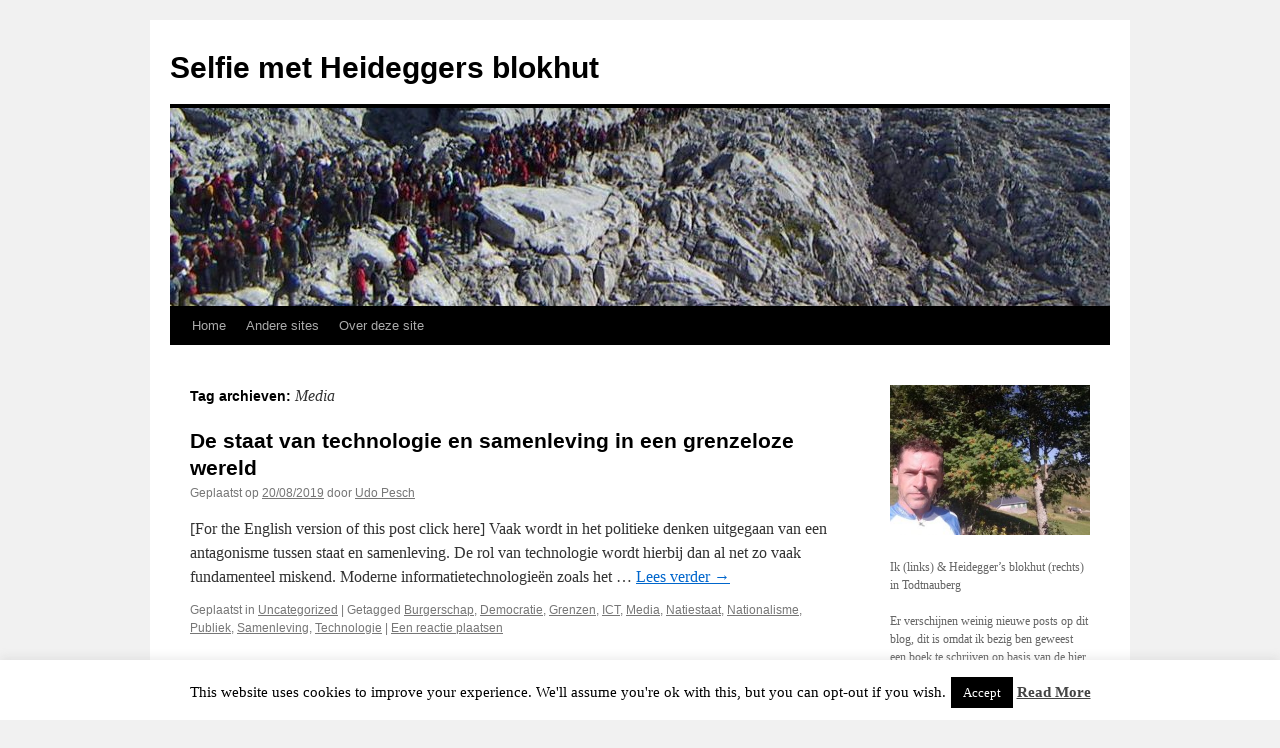

--- FILE ---
content_type: text/html; charset=UTF-8
request_url: https://udopeschnl.weblog.tudelft.nl/tag/media/
body_size: 13492
content:
<!DOCTYPE html>
<html lang="nl-NL">
<head>
<meta charset="UTF-8" />
<title>
Media | Selfie met Heideggers blokhut	</title>
<link rel="profile" href="https://gmpg.org/xfn/11" />
<link rel="stylesheet" type="text/css" media="all" href="https://udopeschnl.weblog.tudelft.nl/wp-content/themes/twentyten/style.css?ver=20241112" />
<link rel="pingback" href="https://udopeschnl.weblog.tudelft.nl/xmlrpc.php">
<meta name='robots' content='max-image-preview:large' />
<link rel="alternate" type="application/rss+xml" title="Selfie met Heideggers blokhut &raquo; feed" href="https://udopeschnl.weblog.tudelft.nl/feed/" />
<link rel="alternate" type="application/rss+xml" title="Selfie met Heideggers blokhut &raquo; reactiesfeed" href="https://udopeschnl.weblog.tudelft.nl/comments/feed/" />
<link rel="alternate" type="application/rss+xml" title="Selfie met Heideggers blokhut &raquo; Media tagfeed" href="https://udopeschnl.weblog.tudelft.nl/tag/media/feed/" />
<script type="text/javascript">
/* <![CDATA[ */
window._wpemojiSettings = {"baseUrl":"https:\/\/s.w.org\/images\/core\/emoji\/15.0.3\/72x72\/","ext":".png","svgUrl":"https:\/\/s.w.org\/images\/core\/emoji\/15.0.3\/svg\/","svgExt":".svg","source":{"concatemoji":"https:\/\/udopeschnl.weblog.tudelft.nl\/wp-includes\/js\/wp-emoji-release.min.js?ver=6.5.5"}};
/*! This file is auto-generated */
!function(i,n){var o,s,e;function c(e){try{var t={supportTests:e,timestamp:(new Date).valueOf()};sessionStorage.setItem(o,JSON.stringify(t))}catch(e){}}function p(e,t,n){e.clearRect(0,0,e.canvas.width,e.canvas.height),e.fillText(t,0,0);var t=new Uint32Array(e.getImageData(0,0,e.canvas.width,e.canvas.height).data),r=(e.clearRect(0,0,e.canvas.width,e.canvas.height),e.fillText(n,0,0),new Uint32Array(e.getImageData(0,0,e.canvas.width,e.canvas.height).data));return t.every(function(e,t){return e===r[t]})}function u(e,t,n){switch(t){case"flag":return n(e,"\ud83c\udff3\ufe0f\u200d\u26a7\ufe0f","\ud83c\udff3\ufe0f\u200b\u26a7\ufe0f")?!1:!n(e,"\ud83c\uddfa\ud83c\uddf3","\ud83c\uddfa\u200b\ud83c\uddf3")&&!n(e,"\ud83c\udff4\udb40\udc67\udb40\udc62\udb40\udc65\udb40\udc6e\udb40\udc67\udb40\udc7f","\ud83c\udff4\u200b\udb40\udc67\u200b\udb40\udc62\u200b\udb40\udc65\u200b\udb40\udc6e\u200b\udb40\udc67\u200b\udb40\udc7f");case"emoji":return!n(e,"\ud83d\udc26\u200d\u2b1b","\ud83d\udc26\u200b\u2b1b")}return!1}function f(e,t,n){var r="undefined"!=typeof WorkerGlobalScope&&self instanceof WorkerGlobalScope?new OffscreenCanvas(300,150):i.createElement("canvas"),a=r.getContext("2d",{willReadFrequently:!0}),o=(a.textBaseline="top",a.font="600 32px Arial",{});return e.forEach(function(e){o[e]=t(a,e,n)}),o}function t(e){var t=i.createElement("script");t.src=e,t.defer=!0,i.head.appendChild(t)}"undefined"!=typeof Promise&&(o="wpEmojiSettingsSupports",s=["flag","emoji"],n.supports={everything:!0,everythingExceptFlag:!0},e=new Promise(function(e){i.addEventListener("DOMContentLoaded",e,{once:!0})}),new Promise(function(t){var n=function(){try{var e=JSON.parse(sessionStorage.getItem(o));if("object"==typeof e&&"number"==typeof e.timestamp&&(new Date).valueOf()<e.timestamp+604800&&"object"==typeof e.supportTests)return e.supportTests}catch(e){}return null}();if(!n){if("undefined"!=typeof Worker&&"undefined"!=typeof OffscreenCanvas&&"undefined"!=typeof URL&&URL.createObjectURL&&"undefined"!=typeof Blob)try{var e="postMessage("+f.toString()+"("+[JSON.stringify(s),u.toString(),p.toString()].join(",")+"));",r=new Blob([e],{type:"text/javascript"}),a=new Worker(URL.createObjectURL(r),{name:"wpTestEmojiSupports"});return void(a.onmessage=function(e){c(n=e.data),a.terminate(),t(n)})}catch(e){}c(n=f(s,u,p))}t(n)}).then(function(e){for(var t in e)n.supports[t]=e[t],n.supports.everything=n.supports.everything&&n.supports[t],"flag"!==t&&(n.supports.everythingExceptFlag=n.supports.everythingExceptFlag&&n.supports[t]);n.supports.everythingExceptFlag=n.supports.everythingExceptFlag&&!n.supports.flag,n.DOMReady=!1,n.readyCallback=function(){n.DOMReady=!0}}).then(function(){return e}).then(function(){var e;n.supports.everything||(n.readyCallback(),(e=n.source||{}).concatemoji?t(e.concatemoji):e.wpemoji&&e.twemoji&&(t(e.twemoji),t(e.wpemoji)))}))}((window,document),window._wpemojiSettings);
/* ]]> */
</script>
<link rel='stylesheet' id='sociablecss-css' href='https://udopeschnl.weblog.tudelft.nl/wp-content/plugins/sociable/css/sociable.css?ver=6.5.5' type='text/css' media='all' />
<style id='wp-emoji-styles-inline-css' type='text/css'>

	img.wp-smiley, img.emoji {
		display: inline !important;
		border: none !important;
		box-shadow: none !important;
		height: 1em !important;
		width: 1em !important;
		margin: 0 0.07em !important;
		vertical-align: -0.1em !important;
		background: none !important;
		padding: 0 !important;
	}
</style>
<link rel='stylesheet' id='wp-block-library-css' href='https://udopeschnl.weblog.tudelft.nl/wp-includes/css/dist/block-library/style.min.css?ver=6.5.5' type='text/css' media='all' />
<style id='wp-block-library-theme-inline-css' type='text/css'>
.wp-block-audio figcaption{color:#555;font-size:13px;text-align:center}.is-dark-theme .wp-block-audio figcaption{color:#ffffffa6}.wp-block-audio{margin:0 0 1em}.wp-block-code{border:1px solid #ccc;border-radius:4px;font-family:Menlo,Consolas,monaco,monospace;padding:.8em 1em}.wp-block-embed figcaption{color:#555;font-size:13px;text-align:center}.is-dark-theme .wp-block-embed figcaption{color:#ffffffa6}.wp-block-embed{margin:0 0 1em}.blocks-gallery-caption{color:#555;font-size:13px;text-align:center}.is-dark-theme .blocks-gallery-caption{color:#ffffffa6}.wp-block-image figcaption{color:#555;font-size:13px;text-align:center}.is-dark-theme .wp-block-image figcaption{color:#ffffffa6}.wp-block-image{margin:0 0 1em}.wp-block-pullquote{border-bottom:4px solid;border-top:4px solid;color:currentColor;margin-bottom:1.75em}.wp-block-pullquote cite,.wp-block-pullquote footer,.wp-block-pullquote__citation{color:currentColor;font-size:.8125em;font-style:normal;text-transform:uppercase}.wp-block-quote{border-left:.25em solid;margin:0 0 1.75em;padding-left:1em}.wp-block-quote cite,.wp-block-quote footer{color:currentColor;font-size:.8125em;font-style:normal;position:relative}.wp-block-quote.has-text-align-right{border-left:none;border-right:.25em solid;padding-left:0;padding-right:1em}.wp-block-quote.has-text-align-center{border:none;padding-left:0}.wp-block-quote.is-large,.wp-block-quote.is-style-large,.wp-block-quote.is-style-plain{border:none}.wp-block-search .wp-block-search__label{font-weight:700}.wp-block-search__button{border:1px solid #ccc;padding:.375em .625em}:where(.wp-block-group.has-background){padding:1.25em 2.375em}.wp-block-separator.has-css-opacity{opacity:.4}.wp-block-separator{border:none;border-bottom:2px solid;margin-left:auto;margin-right:auto}.wp-block-separator.has-alpha-channel-opacity{opacity:1}.wp-block-separator:not(.is-style-wide):not(.is-style-dots){width:100px}.wp-block-separator.has-background:not(.is-style-dots){border-bottom:none;height:1px}.wp-block-separator.has-background:not(.is-style-wide):not(.is-style-dots){height:2px}.wp-block-table{margin:0 0 1em}.wp-block-table td,.wp-block-table th{word-break:normal}.wp-block-table figcaption{color:#555;font-size:13px;text-align:center}.is-dark-theme .wp-block-table figcaption{color:#ffffffa6}.wp-block-video figcaption{color:#555;font-size:13px;text-align:center}.is-dark-theme .wp-block-video figcaption{color:#ffffffa6}.wp-block-video{margin:0 0 1em}.wp-block-template-part.has-background{margin-bottom:0;margin-top:0;padding:1.25em 2.375em}
</style>
<style id='classic-theme-styles-inline-css' type='text/css'>
/*! This file is auto-generated */
.wp-block-button__link{color:#fff;background-color:#32373c;border-radius:9999px;box-shadow:none;text-decoration:none;padding:calc(.667em + 2px) calc(1.333em + 2px);font-size:1.125em}.wp-block-file__button{background:#32373c;color:#fff;text-decoration:none}
</style>
<style id='global-styles-inline-css' type='text/css'>
body{--wp--preset--color--black: #000;--wp--preset--color--cyan-bluish-gray: #abb8c3;--wp--preset--color--white: #fff;--wp--preset--color--pale-pink: #f78da7;--wp--preset--color--vivid-red: #cf2e2e;--wp--preset--color--luminous-vivid-orange: #ff6900;--wp--preset--color--luminous-vivid-amber: #fcb900;--wp--preset--color--light-green-cyan: #7bdcb5;--wp--preset--color--vivid-green-cyan: #00d084;--wp--preset--color--pale-cyan-blue: #8ed1fc;--wp--preset--color--vivid-cyan-blue: #0693e3;--wp--preset--color--vivid-purple: #9b51e0;--wp--preset--color--blue: #0066cc;--wp--preset--color--medium-gray: #666;--wp--preset--color--light-gray: #f1f1f1;--wp--preset--gradient--vivid-cyan-blue-to-vivid-purple: linear-gradient(135deg,rgba(6,147,227,1) 0%,rgb(155,81,224) 100%);--wp--preset--gradient--light-green-cyan-to-vivid-green-cyan: linear-gradient(135deg,rgb(122,220,180) 0%,rgb(0,208,130) 100%);--wp--preset--gradient--luminous-vivid-amber-to-luminous-vivid-orange: linear-gradient(135deg,rgba(252,185,0,1) 0%,rgba(255,105,0,1) 100%);--wp--preset--gradient--luminous-vivid-orange-to-vivid-red: linear-gradient(135deg,rgba(255,105,0,1) 0%,rgb(207,46,46) 100%);--wp--preset--gradient--very-light-gray-to-cyan-bluish-gray: linear-gradient(135deg,rgb(238,238,238) 0%,rgb(169,184,195) 100%);--wp--preset--gradient--cool-to-warm-spectrum: linear-gradient(135deg,rgb(74,234,220) 0%,rgb(151,120,209) 20%,rgb(207,42,186) 40%,rgb(238,44,130) 60%,rgb(251,105,98) 80%,rgb(254,248,76) 100%);--wp--preset--gradient--blush-light-purple: linear-gradient(135deg,rgb(255,206,236) 0%,rgb(152,150,240) 100%);--wp--preset--gradient--blush-bordeaux: linear-gradient(135deg,rgb(254,205,165) 0%,rgb(254,45,45) 50%,rgb(107,0,62) 100%);--wp--preset--gradient--luminous-dusk: linear-gradient(135deg,rgb(255,203,112) 0%,rgb(199,81,192) 50%,rgb(65,88,208) 100%);--wp--preset--gradient--pale-ocean: linear-gradient(135deg,rgb(255,245,203) 0%,rgb(182,227,212) 50%,rgb(51,167,181) 100%);--wp--preset--gradient--electric-grass: linear-gradient(135deg,rgb(202,248,128) 0%,rgb(113,206,126) 100%);--wp--preset--gradient--midnight: linear-gradient(135deg,rgb(2,3,129) 0%,rgb(40,116,252) 100%);--wp--preset--font-size--small: 13px;--wp--preset--font-size--medium: 20px;--wp--preset--font-size--large: 36px;--wp--preset--font-size--x-large: 42px;--wp--preset--spacing--20: 0.44rem;--wp--preset--spacing--30: 0.67rem;--wp--preset--spacing--40: 1rem;--wp--preset--spacing--50: 1.5rem;--wp--preset--spacing--60: 2.25rem;--wp--preset--spacing--70: 3.38rem;--wp--preset--spacing--80: 5.06rem;--wp--preset--shadow--natural: 6px 6px 9px rgba(0, 0, 0, 0.2);--wp--preset--shadow--deep: 12px 12px 50px rgba(0, 0, 0, 0.4);--wp--preset--shadow--sharp: 6px 6px 0px rgba(0, 0, 0, 0.2);--wp--preset--shadow--outlined: 6px 6px 0px -3px rgba(255, 255, 255, 1), 6px 6px rgba(0, 0, 0, 1);--wp--preset--shadow--crisp: 6px 6px 0px rgba(0, 0, 0, 1);}:where(.is-layout-flex){gap: 0.5em;}:where(.is-layout-grid){gap: 0.5em;}body .is-layout-flex{display: flex;}body .is-layout-flex{flex-wrap: wrap;align-items: center;}body .is-layout-flex > *{margin: 0;}body .is-layout-grid{display: grid;}body .is-layout-grid > *{margin: 0;}:where(.wp-block-columns.is-layout-flex){gap: 2em;}:where(.wp-block-columns.is-layout-grid){gap: 2em;}:where(.wp-block-post-template.is-layout-flex){gap: 1.25em;}:where(.wp-block-post-template.is-layout-grid){gap: 1.25em;}.has-black-color{color: var(--wp--preset--color--black) !important;}.has-cyan-bluish-gray-color{color: var(--wp--preset--color--cyan-bluish-gray) !important;}.has-white-color{color: var(--wp--preset--color--white) !important;}.has-pale-pink-color{color: var(--wp--preset--color--pale-pink) !important;}.has-vivid-red-color{color: var(--wp--preset--color--vivid-red) !important;}.has-luminous-vivid-orange-color{color: var(--wp--preset--color--luminous-vivid-orange) !important;}.has-luminous-vivid-amber-color{color: var(--wp--preset--color--luminous-vivid-amber) !important;}.has-light-green-cyan-color{color: var(--wp--preset--color--light-green-cyan) !important;}.has-vivid-green-cyan-color{color: var(--wp--preset--color--vivid-green-cyan) !important;}.has-pale-cyan-blue-color{color: var(--wp--preset--color--pale-cyan-blue) !important;}.has-vivid-cyan-blue-color{color: var(--wp--preset--color--vivid-cyan-blue) !important;}.has-vivid-purple-color{color: var(--wp--preset--color--vivid-purple) !important;}.has-black-background-color{background-color: var(--wp--preset--color--black) !important;}.has-cyan-bluish-gray-background-color{background-color: var(--wp--preset--color--cyan-bluish-gray) !important;}.has-white-background-color{background-color: var(--wp--preset--color--white) !important;}.has-pale-pink-background-color{background-color: var(--wp--preset--color--pale-pink) !important;}.has-vivid-red-background-color{background-color: var(--wp--preset--color--vivid-red) !important;}.has-luminous-vivid-orange-background-color{background-color: var(--wp--preset--color--luminous-vivid-orange) !important;}.has-luminous-vivid-amber-background-color{background-color: var(--wp--preset--color--luminous-vivid-amber) !important;}.has-light-green-cyan-background-color{background-color: var(--wp--preset--color--light-green-cyan) !important;}.has-vivid-green-cyan-background-color{background-color: var(--wp--preset--color--vivid-green-cyan) !important;}.has-pale-cyan-blue-background-color{background-color: var(--wp--preset--color--pale-cyan-blue) !important;}.has-vivid-cyan-blue-background-color{background-color: var(--wp--preset--color--vivid-cyan-blue) !important;}.has-vivid-purple-background-color{background-color: var(--wp--preset--color--vivid-purple) !important;}.has-black-border-color{border-color: var(--wp--preset--color--black) !important;}.has-cyan-bluish-gray-border-color{border-color: var(--wp--preset--color--cyan-bluish-gray) !important;}.has-white-border-color{border-color: var(--wp--preset--color--white) !important;}.has-pale-pink-border-color{border-color: var(--wp--preset--color--pale-pink) !important;}.has-vivid-red-border-color{border-color: var(--wp--preset--color--vivid-red) !important;}.has-luminous-vivid-orange-border-color{border-color: var(--wp--preset--color--luminous-vivid-orange) !important;}.has-luminous-vivid-amber-border-color{border-color: var(--wp--preset--color--luminous-vivid-amber) !important;}.has-light-green-cyan-border-color{border-color: var(--wp--preset--color--light-green-cyan) !important;}.has-vivid-green-cyan-border-color{border-color: var(--wp--preset--color--vivid-green-cyan) !important;}.has-pale-cyan-blue-border-color{border-color: var(--wp--preset--color--pale-cyan-blue) !important;}.has-vivid-cyan-blue-border-color{border-color: var(--wp--preset--color--vivid-cyan-blue) !important;}.has-vivid-purple-border-color{border-color: var(--wp--preset--color--vivid-purple) !important;}.has-vivid-cyan-blue-to-vivid-purple-gradient-background{background: var(--wp--preset--gradient--vivid-cyan-blue-to-vivid-purple) !important;}.has-light-green-cyan-to-vivid-green-cyan-gradient-background{background: var(--wp--preset--gradient--light-green-cyan-to-vivid-green-cyan) !important;}.has-luminous-vivid-amber-to-luminous-vivid-orange-gradient-background{background: var(--wp--preset--gradient--luminous-vivid-amber-to-luminous-vivid-orange) !important;}.has-luminous-vivid-orange-to-vivid-red-gradient-background{background: var(--wp--preset--gradient--luminous-vivid-orange-to-vivid-red) !important;}.has-very-light-gray-to-cyan-bluish-gray-gradient-background{background: var(--wp--preset--gradient--very-light-gray-to-cyan-bluish-gray) !important;}.has-cool-to-warm-spectrum-gradient-background{background: var(--wp--preset--gradient--cool-to-warm-spectrum) !important;}.has-blush-light-purple-gradient-background{background: var(--wp--preset--gradient--blush-light-purple) !important;}.has-blush-bordeaux-gradient-background{background: var(--wp--preset--gradient--blush-bordeaux) !important;}.has-luminous-dusk-gradient-background{background: var(--wp--preset--gradient--luminous-dusk) !important;}.has-pale-ocean-gradient-background{background: var(--wp--preset--gradient--pale-ocean) !important;}.has-electric-grass-gradient-background{background: var(--wp--preset--gradient--electric-grass) !important;}.has-midnight-gradient-background{background: var(--wp--preset--gradient--midnight) !important;}.has-small-font-size{font-size: var(--wp--preset--font-size--small) !important;}.has-medium-font-size{font-size: var(--wp--preset--font-size--medium) !important;}.has-large-font-size{font-size: var(--wp--preset--font-size--large) !important;}.has-x-large-font-size{font-size: var(--wp--preset--font-size--x-large) !important;}
.wp-block-navigation a:where(:not(.wp-element-button)){color: inherit;}
:where(.wp-block-post-template.is-layout-flex){gap: 1.25em;}:where(.wp-block-post-template.is-layout-grid){gap: 1.25em;}
:where(.wp-block-columns.is-layout-flex){gap: 2em;}:where(.wp-block-columns.is-layout-grid){gap: 2em;}
.wp-block-pullquote{font-size: 1.5em;line-height: 1.6;}
</style>
<link rel='stylesheet' id='cookie-law-info-css' href='https://udopeschnl.weblog.tudelft.nl/wp-content/plugins/cookie-law-info/legacy/public/css/cookie-law-info-public.css?ver=3.3.6' type='text/css' media='all' />
<link rel='stylesheet' id='cookie-law-info-gdpr-css' href='https://udopeschnl.weblog.tudelft.nl/wp-content/plugins/cookie-law-info/legacy/public/css/cookie-law-info-gdpr.css?ver=3.3.6' type='text/css' media='all' />
<link rel='stylesheet' id='cool-tag-cloud-css' href='https://udopeschnl.weblog.tudelft.nl/wp-content/plugins/cool-tag-cloud/inc/cool-tag-cloud.css?ver=2.25' type='text/css' media='all' />
<link rel='stylesheet' id='twentyten-block-style-css' href='https://udopeschnl.weblog.tudelft.nl/wp-content/themes/twentyten/blocks.css?ver=20240703' type='text/css' media='all' />
<link rel='stylesheet' id='colorbox-css' href='https://udopeschnl.weblog.tudelft.nl/wp-content/plugins/lightbox-gallery/colorbox/example1/colorbox.css?ver=6.5.5' type='text/css' media='all' />
<link rel='stylesheet' id='decent-comments-widget-css' href='https://udopeschnl.weblog.tudelft.nl/wp-content/plugins/decent-comments/css/decent-comments-widget.css' type='text/css' media='all' />
<script type="text/javascript" src="https://udopeschnl.weblog.tudelft.nl/wp-includes/js/jquery/jquery.min.js?ver=3.7.1" id="jquery-core-js"></script>
<script type="text/javascript" src="https://udopeschnl.weblog.tudelft.nl/wp-includes/js/jquery/jquery-migrate.min.js?ver=3.4.1" id="jquery-migrate-js"></script>
<script type="text/javascript" src="https://udopeschnl.weblog.tudelft.nl/wp-content/plugins/sociable/js/sociable.js?ver=6.5.5" id="sociable-js"></script>
<script type="text/javascript" src="https://udopeschnl.weblog.tudelft.nl/wp-content/plugins/sociable/js/vuible.js?ver=6.5.5" id="vuible-js"></script>
<script type="text/javascript" src="https://udopeschnl.weblog.tudelft.nl/wp-content/plugins/sociable/js/addtofavorites.js?ver=6.5.5" id="addtofavourites-js"></script>
<script type="text/javascript" id="cookie-law-info-js-extra">
/* <![CDATA[ */
var Cli_Data = {"nn_cookie_ids":[],"cookielist":[],"non_necessary_cookies":[],"ccpaEnabled":"","ccpaRegionBased":"","ccpaBarEnabled":"","strictlyEnabled":["necessary","obligatoire"],"ccpaType":"gdpr","js_blocking":"","custom_integration":"","triggerDomRefresh":"","secure_cookies":""};
var cli_cookiebar_settings = {"animate_speed_hide":"500","animate_speed_show":"500","background":"#FFF","border":"#b1a6a6c2","border_on":"","button_1_button_colour":"#000","button_1_button_hover":"#000000","button_1_link_colour":"#fff","button_1_as_button":"1","button_1_new_win":"","button_2_button_colour":"#333","button_2_button_hover":"#292929","button_2_link_colour":"#444","button_2_as_button":"","button_2_hidebar":"fffffff","button_3_button_colour":"#000","button_3_button_hover":"#000000","button_3_link_colour":"#fff","button_3_as_button":"1","button_3_new_win":"","button_4_button_colour":"#000","button_4_button_hover":"#000000","button_4_link_colour":"#fff","button_4_as_button":"1","button_7_button_colour":"#61a229","button_7_button_hover":"#4e8221","button_7_link_colour":"#fff","button_7_as_button":"1","button_7_new_win":"","font_family":"inherit","header_fix":"","notify_animate_hide":"1","notify_animate_show":"","notify_div_id":"#cookie-law-info-bar","notify_position_horizontal":"right","notify_position_vertical":"bottom","scroll_close":"","scroll_close_reload":"","accept_close_reload":"","reject_close_reload":"","showagain_tab":"1","showagain_background":"#fff","showagain_border":"#000","showagain_div_id":"#cookie-law-info-again","showagain_x_position":"100px","text":"#000","show_once_yn":"","show_once":"10000","logging_on":"","as_popup":"","popup_overlay":"1","bar_heading_text":"","cookie_bar_as":"banner","popup_showagain_position":"bottom-right","widget_position":"left"};
var log_object = {"ajax_url":"https:\/\/udopeschnl.weblog.tudelft.nl\/wp-admin\/admin-ajax.php"};
/* ]]> */
</script>
<script type="text/javascript" src="https://udopeschnl.weblog.tudelft.nl/wp-content/plugins/cookie-law-info/legacy/public/js/cookie-law-info-public.js?ver=3.3.6" id="cookie-law-info-js"></script>
<link rel="https://api.w.org/" href="https://udopeschnl.weblog.tudelft.nl/wp-json/" /><link rel="alternate" type="application/json" href="https://udopeschnl.weblog.tudelft.nl/wp-json/wp/v2/tags/44" /><link rel="EditURI" type="application/rsd+xml" title="RSD" href="https://udopeschnl.weblog.tudelft.nl/xmlrpc.php?rsd" />
<meta name="generator" content="WordPress 6.5.5" />
<script type='text/javascript'>var base_url_sociable = 'http://udopeschnl.weblog.tudelft.nl/wp-content/plugins/sociable/'</script><script type='text/javascript' src='http://apis.google.com/js/plusone.js'></script><link rel="icon" href="https://udopeschnl.weblog.tudelft.nl/files/2019/01/cropped-39213574_10211925373949827_5618625428638924800_n-32x32.jpg" sizes="32x32" />
<link rel="icon" href="https://udopeschnl.weblog.tudelft.nl/files/2019/01/cropped-39213574_10211925373949827_5618625428638924800_n-192x192.jpg" sizes="192x192" />
<link rel="apple-touch-icon" href="https://udopeschnl.weblog.tudelft.nl/files/2019/01/cropped-39213574_10211925373949827_5618625428638924800_n-180x180.jpg" />
<meta name="msapplication-TileImage" content="https://udopeschnl.weblog.tudelft.nl/files/2019/01/cropped-39213574_10211925373949827_5618625428638924800_n-270x270.jpg" />
</head>

<body class="archive tag tag-media tag-44">
<div id="wrapper" class="hfeed">
	<div id="header">
		<div id="masthead">
			<div id="branding" role="banner">
								<div id="site-title">
					<span>
						<a href="https://udopeschnl.weblog.tudelft.nl/" rel="home">Selfie met Heideggers blokhut</a>
					</span>
				</div>
				<div id="site-description"></div>

				<img src="https://udopeschnl.weblog.tudelft.nl/files/2019/01/cropped-Wahlfahrt-1.jpg" width="940" height="198" alt="Selfie met Heideggers blokhut" srcset="https://udopeschnl.weblog.tudelft.nl/files/2019/01/cropped-Wahlfahrt-1.jpg 940w, https://udopeschnl.weblog.tudelft.nl/files/2019/01/cropped-Wahlfahrt-1-300x63.jpg 300w, https://udopeschnl.weblog.tudelft.nl/files/2019/01/cropped-Wahlfahrt-1-768x162.jpg 768w" sizes="(max-width: 940px) 100vw, 940px" decoding="async" fetchpriority="high" />			</div><!-- #branding -->

			<div id="access" role="navigation">
								<div class="skip-link screen-reader-text"><a href="#content">Ga naar de inhoud</a></div>
				<div class="menu"><ul>
<li ><a href="https://udopeschnl.weblog.tudelft.nl/">Home</a></li><li class="page_item page-item-80"><a href="https://udopeschnl.weblog.tudelft.nl/andere-sites/">Andere sites</a></li>
<li class="page_item page-item-78"><a href="https://udopeschnl.weblog.tudelft.nl/over-deze-site/">Over deze site</a></li>
</ul></div>
			</div><!-- #access -->
		</div><!-- #masthead -->
	</div><!-- #header -->

	<div id="main">

		<div id="container">
			<div id="content" role="main">

				<h1 class="page-title">
				Tag archieven: <span>Media</span>				</h1>

				



	
			<div id="post-134" class="post-134 post type-post status-publish format-standard hentry category-uncategorized tag-burgerschap tag-democratie tag-grenzen tag-ict tag-media tag-natiestaat tag-nationalisme tag-publiek tag-samenleving tag-technologie">
			<h2 class="entry-title"><a href="https://udopeschnl.weblog.tudelft.nl/2019/08/20/de-staat-van-technologie-en-samenleving-in-een-grenzeloze-wereld/" rel="bookmark">De staat van technologie en samenleving in een grenzeloze wereld</a></h2>

			<div class="entry-meta">
				<span class="meta-prep meta-prep-author">Geplaatst op</span> <a href="https://udopeschnl.weblog.tudelft.nl/2019/08/20/de-staat-van-technologie-en-samenleving-in-een-grenzeloze-wereld/" title="14:22" rel="bookmark"><span class="entry-date">20/08/2019</span></a> <span class="meta-sep">door</span> <span class="author vcard"><a class="url fn n" href="https://udopeschnl.weblog.tudelft.nl/author/udo/" title="Alle berichten tonen van Udo Pesch">Udo Pesch</a></span>			</div><!-- .entry-meta -->

					<div class="entry-summary">
				<p>[For the English version of this post click here] Vaak wordt in het politieke denken uitgegaan van een antagonisme tussen staat en samenleving. De rol van technologie wordt hierbij dan al net zo vaak fundamenteel miskend. Moderne informatietechnologieën zoals het &hellip; <a href="https://udopeschnl.weblog.tudelft.nl/2019/08/20/de-staat-van-technologie-en-samenleving-in-een-grenzeloze-wereld/">Lees verder <span class="meta-nav">&rarr;</span></a></p>
			</div><!-- .entry-summary -->
	
			<div class="entry-utility">
									<span class="cat-links">
						<span class="entry-utility-prep entry-utility-prep-cat-links">Geplaatst in</span> <a href="https://udopeschnl.weblog.tudelft.nl/category/uncategorized/" rel="category tag">Uncategorized</a>					</span>
					<span class="meta-sep">|</span>
				
								<span class="tag-links">
					<span class="entry-utility-prep entry-utility-prep-tag-links">Getagged</span> <a href="https://udopeschnl.weblog.tudelft.nl/tag/burgerschap/" rel="tag">Burgerschap</a>, <a href="https://udopeschnl.weblog.tudelft.nl/tag/democratie/" rel="tag">Democratie</a>, <a href="https://udopeschnl.weblog.tudelft.nl/tag/grenzen/" rel="tag">Grenzen</a>, <a href="https://udopeschnl.weblog.tudelft.nl/tag/ict/" rel="tag">ICT</a>, <a href="https://udopeschnl.weblog.tudelft.nl/tag/media/" rel="tag">Media</a>, <a href="https://udopeschnl.weblog.tudelft.nl/tag/natiestaat/" rel="tag">Natiestaat</a>, <a href="https://udopeschnl.weblog.tudelft.nl/tag/nationalisme/" rel="tag">Nationalisme</a>, <a href="https://udopeschnl.weblog.tudelft.nl/tag/publiek/" rel="tag">Publiek</a>, <a href="https://udopeschnl.weblog.tudelft.nl/tag/samenleving/" rel="tag">Samenleving</a>, <a href="https://udopeschnl.weblog.tudelft.nl/tag/technologie/" rel="tag">Technologie</a>				</span>
				<span class="meta-sep">|</span>
				
				<span class="comments-link"><a href="https://udopeschnl.weblog.tudelft.nl/2019/08/20/de-staat-van-technologie-en-samenleving-in-een-grenzeloze-wereld/#respond">Een reactie plaatsen</a></span>

							</div><!-- .entry-utility -->
		</div><!-- #post-134 -->

		
	

	
			<div id="post-68" class="post-68 post type-post status-publish format-standard hentry category-uncategorized tag-diversiteit tag-media tag-mening tag-openbaar-debat tag-polarisaite tag-politiek tag-publiek-debat tag-publiek-privaat-onderscheid tag-sociale-media tag-subjectivisme tag-uitsluiting tag-vrijheid-van-meningsuiting">
			<h2 class="entry-title"><a href="https://udopeschnl.weblog.tudelft.nl/2019/02/16/misverstanden-over-de-vrijheid-van-meningsuiting-en-hoe-werkt-het-publieke-debat-dan-wel/" rel="bookmark">Misverstanden over de vrijheid van meningsuiting (en hoe werkt het publieke debat dan wél?)</a></h2>

			<div class="entry-meta">
				<span class="meta-prep meta-prep-author">Geplaatst op</span> <a href="https://udopeschnl.weblog.tudelft.nl/2019/02/16/misverstanden-over-de-vrijheid-van-meningsuiting-en-hoe-werkt-het-publieke-debat-dan-wel/" title="11:44" rel="bookmark"><span class="entry-date">16/02/2019</span></a> <span class="meta-sep">door</span> <span class="author vcard"><a class="url fn n" href="https://udopeschnl.weblog.tudelft.nl/author/udo/" title="Alle berichten tonen van Udo Pesch">Udo Pesch</a></span>			</div><!-- .entry-meta -->

					<div class="entry-summary">
				<p>[For the English version of this post click here] Het publieke debat is een van pijlers van de democratie. Maar niet veel mensen lijken te weten van de regels zijn van dat debat, men komt niet verder dan te denken &hellip; <a href="https://udopeschnl.weblog.tudelft.nl/2019/02/16/misverstanden-over-de-vrijheid-van-meningsuiting-en-hoe-werkt-het-publieke-debat-dan-wel/">Lees verder <span class="meta-nav">&rarr;</span></a></p>
			</div><!-- .entry-summary -->
	
			<div class="entry-utility">
									<span class="cat-links">
						<span class="entry-utility-prep entry-utility-prep-cat-links">Geplaatst in</span> <a href="https://udopeschnl.weblog.tudelft.nl/category/uncategorized/" rel="category tag">Uncategorized</a>					</span>
					<span class="meta-sep">|</span>
				
								<span class="tag-links">
					<span class="entry-utility-prep entry-utility-prep-tag-links">Getagged</span> <a href="https://udopeschnl.weblog.tudelft.nl/tag/diversiteit/" rel="tag">Diversiteit</a>, <a href="https://udopeschnl.weblog.tudelft.nl/tag/media/" rel="tag">Media</a>, <a href="https://udopeschnl.weblog.tudelft.nl/tag/mening/" rel="tag">Mening</a>, <a href="https://udopeschnl.weblog.tudelft.nl/tag/openbaar-debat/" rel="tag">Openbaar debat</a>, <a href="https://udopeschnl.weblog.tudelft.nl/tag/polarisaite/" rel="tag">Polarisaite</a>, <a href="https://udopeschnl.weblog.tudelft.nl/tag/politiek/" rel="tag">Politiek</a>, <a href="https://udopeschnl.weblog.tudelft.nl/tag/publiek-debat/" rel="tag">Publiek debat</a>, <a href="https://udopeschnl.weblog.tudelft.nl/tag/publiek-privaat-onderscheid/" rel="tag">Publiek/privaat onderscheid</a>, <a href="https://udopeschnl.weblog.tudelft.nl/tag/sociale-media/" rel="tag">Sociale media</a>, <a href="https://udopeschnl.weblog.tudelft.nl/tag/subjectivisme/" rel="tag">Subjectivisme</a>, <a href="https://udopeschnl.weblog.tudelft.nl/tag/uitsluiting/" rel="tag">Uitsluiting</a>, <a href="https://udopeschnl.weblog.tudelft.nl/tag/vrijheid-van-meningsuiting/" rel="tag">Vrijheid van meningsuiting</a>				</span>
				<span class="meta-sep">|</span>
				
				<span class="comments-link"><a href="https://udopeschnl.weblog.tudelft.nl/2019/02/16/misverstanden-over-de-vrijheid-van-meningsuiting-en-hoe-werkt-het-publieke-debat-dan-wel/#respond">Een reactie plaatsen</a></span>

							</div><!-- .entry-utility -->
		</div><!-- #post-68 -->

		
	

			</div><!-- #content -->
		</div><!-- #container -->


		<div id="primary" class="widget-area" role="complementary">
			<ul class="xoxo">

<li id="text-3" class="widget-container widget_text">			<div class="textwidget"><p><em><img loading="lazy" decoding="async" class="alignnone size-medium wp-image-5" src="https://udopeschnl.weblog.tudelft.nl/files/2019/01/39213574_10211925373949827_5618625428638924800_n-300x225.jpg" alt="" width="300" height="225" srcset="https://udopeschnl.weblog.tudelft.nl/files/2019/01/39213574_10211925373949827_5618625428638924800_n-300x225.jpg 300w, https://udopeschnl.weblog.tudelft.nl/files/2019/01/39213574_10211925373949827_5618625428638924800_n-768x576.jpg 768w, https://udopeschnl.weblog.tudelft.nl/files/2019/01/39213574_10211925373949827_5618625428638924800_n.jpg 960w" sizes="(max-width: 300px) 100vw, 300px" /></em></p>
<p>Ik (links) &amp; Heidegger&#8217;s blokhut (rechts) in Todtnauberg</p>
<p>Er verschijnen weinig nieuwe posts op dit blog, dit is omdat ik bezig ben geweest een boek te schrijven op basis van de hier verschenen teksten. Dit boek is nu te bestellen bij <a href="https://www.e-elgar.com/shop/gbp/values-institutions-and-innovations-for-societal-progress-9781035322527.html">Edward Elgar</a>.</p>
<p><img loading="lazy" decoding="async" class="alignnone size-full wp-image-383" src="https://udopeschnl.weblog.tudelft.nl/files/2024/05/Cover.jpg" alt="" width="200" height="300" /></p>
</div>
		</li>
		<li id="recent-posts-4" class="widget-container widget_recent_entries">
		<h3 class="widget-title">Recente berichten</h3>
		<ul>
											<li>
					<a href="https://udopeschnl.weblog.tudelft.nl/2021/12/20/alles-onder-controle/">Alles onder controle</a>
											<span class="post-date">20/12/2021</span>
									</li>
											<li>
					<a href="https://udopeschnl.weblog.tudelft.nl/2021/12/13/de-fabel-van-de-fabel-van-de-bijen-privaat-navelstaren-publieke-schaarste/">De Fabel van de Fabel van de Bijen: Privaat Navelstaren, Publieke Schaarste</a>
											<span class="post-date">13/12/2021</span>
									</li>
											<li>
					<a href="https://udopeschnl.weblog.tudelft.nl/2021/04/13/welke-wetenschap-staat-technologie-toe/">Welke wetenschap staat technologie toe?</a>
											<span class="post-date">13/04/2021</span>
									</li>
											<li>
					<a href="https://udopeschnl.weblog.tudelft.nl/2021/01/17/de-taal-der-stemlozen-vragen-rondom-over-een-ecologische-ethiek/">De taal der stemlozen: Vragen rondom over een ecologische ethiek</a>
											<span class="post-date">17/01/2021</span>
									</li>
											<li>
					<a href="https://udopeschnl.weblog.tudelft.nl/2021/01/12/sociale-verandering-en-morele-waarden-een-bescheiden-onderzoeksprogramma-voor-wereldverbeteraars/">Sociale verandering en morele waarden: Een bescheiden onderzoeksprogramma voor wereldverbeteraars</a>
											<span class="post-date">12/01/2021</span>
									</li>
											<li>
					<a href="https://udopeschnl.weblog.tudelft.nl/2021/01/08/de-mythe-van-het-vasteland-reflecties-op-de-natiestaat/">De mythe van het vasteland: reflecties op de natiestaat</a>
											<span class="post-date">08/01/2021</span>
									</li>
											<li>
					<a href="https://udopeschnl.weblog.tudelft.nl/2020/12/17/verantwoordelijkheid-in-een-weerbarstige-wereld/">Verantwoordelijkheid in een weerbarstige wereld</a>
											<span class="post-date">17/12/2020</span>
									</li>
											<li>
					<a href="https://udopeschnl.weblog.tudelft.nl/2020/10/06/groene-schaamte/">Groene schaamte</a>
											<span class="post-date">06/10/2020</span>
									</li>
											<li>
					<a href="https://udopeschnl.weblog.tudelft.nl/2020/09/30/de-verhalen-die-we-zelf-maken/">De verhalen die we zelf maken</a>
											<span class="post-date">30/09/2020</span>
									</li>
											<li>
					<a href="https://udopeschnl.weblog.tudelft.nl/2020/05/31/het-probleem-van-polarisatie-de-zin-en-onzin-van-debatten-over-nieuwe-technologie/">Het probleem van polarisatie: de zin en onzin van debatten over nieuwe technologie</a>
											<span class="post-date">31/05/2020</span>
									</li>
											<li>
					<a href="https://udopeschnl.weblog.tudelft.nl/2020/05/05/klimaatverandering-covid-19-en-de-apocalyps/">Klimaatverandering, Covid-19 en de Apocalyps</a>
											<span class="post-date">05/05/2020</span>
									</li>
											<li>
					<a href="https://udopeschnl.weblog.tudelft.nl/2020/04/22/de-idealistische-dwaling-van-de-beslissende-ik/">De idealistische dwaling van de beslissende ik</a>
											<span class="post-date">22/04/2020</span>
									</li>
											<li>
					<a href="https://udopeschnl.weblog.tudelft.nl/2020/04/13/de-coronacrisis-als-het-grote-degrowth-experiment/">De coronacrisis als het grote degrowth experiment</a>
											<span class="post-date">13/04/2020</span>
									</li>
											<li>
					<a href="https://udopeschnl.weblog.tudelft.nl/2020/04/07/de-morele-lading-van-gemaakte-instituties/">De morele lading van gemaakte instituties</a>
											<span class="post-date">07/04/2020</span>
									</li>
											<li>
					<a href="https://udopeschnl.weblog.tudelft.nl/2020/04/05/de-waarde-van-waarden-wat-de-ethiek-kan-leren-van-de-coronacrisis/">De waarde van waarden: Wat de ethiek kan leren van de coronacrisis</a>
											<span class="post-date">05/04/2020</span>
									</li>
											<li>
					<a href="https://udopeschnl.weblog.tudelft.nl/2020/03/11/wat-gekonkel-over-het-publieke-debat-op-sociale-media/">Gekonkel over het publieke debat op sociale media</a>
											<span class="post-date">11/03/2020</span>
									</li>
											<li>
					<a href="https://udopeschnl.weblog.tudelft.nl/2020/02/23/issues-in-de-relatie-tussen-wetenschap-en-politiek/">Issues in de relatie tussen wetenschap en politiek</a>
											<span class="post-date">23/02/2020</span>
									</li>
											<li>
					<a href="https://udopeschnl.weblog.tudelft.nl/2020/02/16/verdinglijking-en-discoursen-een-antwoord-op-de-vraag-wat-is-filosofie/">Verdinglijking en discoursen. Een antwoord op de vraag: Wat is filosofie?</a>
											<span class="post-date">16/02/2020</span>
									</li>
											<li>
					<a href="https://udopeschnl.weblog.tudelft.nl/2020/02/07/de-eeuwige-gouden-eeuw-de-discursieve-corruptie-van-het-nederlandse-zelfbeeld/">De eeuwige Gouden Eeuw: De discursieve corruptie van het Nederlandse zelfbeeld</a>
											<span class="post-date">07/02/2020</span>
									</li>
											<li>
					<a href="https://udopeschnl.weblog.tudelft.nl/2020/01/27/een-nieuwe-weg-voor-links-naar-een-wijzere-en-rijkere-samenleving/">Een nieuwe weg voor links: Naar een wijzere en rijkere samenleving?</a>
											<span class="post-date">27/01/2020</span>
									</li>
											<li>
					<a href="https://udopeschnl.weblog.tudelft.nl/2020/01/05/amorele-organisaties/">De amoraliteit van organisaties</a>
											<span class="post-date">05/01/2020</span>
									</li>
											<li>
					<a href="https://udopeschnl.weblog.tudelft.nl/2019/12/11/oorzaken-versus-begrip-waarom-zelfrijdende-autos-geen-goed-idee-zijn/">Oorzaken versus begrip: Waarom zelfrijdende auto’s geen goed idee zijn</a>
											<span class="post-date">11/12/2019</span>
									</li>
											<li>
					<a href="https://udopeschnl.weblog.tudelft.nl/2019/11/25/de-vergeten-deugd-van-vergeving-in-het-publieke-domein/">De Vergeten Deugd van Vergeving in het Publieke Domein</a>
											<span class="post-date">25/11/2019</span>
									</li>
											<li>
					<a href="https://udopeschnl.weblog.tudelft.nl/2019/11/06/denken-met-woorden-en-denken-met-dingen/">Denken met woorden en denken met dingen</a>
											<span class="post-date">06/11/2019</span>
									</li>
											<li>
					<a href="https://udopeschnl.weblog.tudelft.nl/2019/10/25/het-romantische-ideaal-van-een-verbeelde-oertijd/">Het romantische ideaal van een verbeelde oertijd</a>
											<span class="post-date">25/10/2019</span>
									</li>
											<li>
					<a href="https://udopeschnl.weblog.tudelft.nl/2019/09/11/de-vrije-wil-bestaat-omdat-we-dat-willen/">De vrije wil bestaat omdat we dat willen</a>
											<span class="post-date">11/09/2019</span>
									</li>
											<li>
					<a href="https://udopeschnl.weblog.tudelft.nl/2019/08/20/de-staat-van-technologie-en-samenleving-in-een-grenzeloze-wereld/">De staat van technologie en samenleving in een grenzeloze wereld</a>
											<span class="post-date">20/08/2019</span>
									</li>
											<li>
					<a href="https://udopeschnl.weblog.tudelft.nl/2019/07/09/over-privacy-poep-en-cyberspace/">Over Privacy, Poep en Cyberspace</a>
											<span class="post-date">09/07/2019</span>
									</li>
											<li>
					<a href="https://udopeschnl.weblog.tudelft.nl/2019/04/20/optimalisatiemachines-de-wonderlijke-omdraaiing-van-rationaliteit/">Optimalisatiemachines: De wonderlijke omdraaiing van rationaliteit</a>
											<span class="post-date">20/04/2019</span>
									</li>
											<li>
					<a href="https://udopeschnl.weblog.tudelft.nl/2019/04/08/een-held-als-hirschman-en-de-s-bochten-in-het-transitiedenken/">Een held als Hirschman en de S-bochten in het transitiedenken</a>
											<span class="post-date">08/04/2019</span>
									</li>
											<li>
					<a href="https://udopeschnl.weblog.tudelft.nl/2019/03/28/mag-je-een-politicus-een-fascist-noemen-verhalen-verantwoordelijkheden-en-het-voordeel-van-de-twijfel/">Mag je een politicus een fascist noemen? Verhalen, verantwoordelijkheden en ‘het voordeel van de twijfel’</a>
											<span class="post-date">28/03/2019</span>
									</li>
											<li>
					<a href="https://udopeschnl.weblog.tudelft.nl/2019/03/21/kunnen-we-moreel-veranderen/">Kunnen we moreel veranderen?</a>
											<span class="post-date">21/03/2019</span>
									</li>
											<li>
					<a href="https://udopeschnl.weblog.tudelft.nl/2019/03/14/hoe-verdragen-we-het-klimaatprobleem/">Hoe verdragen we het klimaatprobleem?</a>
											<span class="post-date">14/03/2019</span>
									</li>
											<li>
					<a href="https://udopeschnl.weblog.tudelft.nl/2019/02/24/morele-zintuigen-van-het-individuele-en-het-sociale-zelf/">Morele zintuigen van het individuele en het sociale zelf</a>
											<span class="post-date">24/02/2019</span>
									</li>
											<li>
					<a href="https://udopeschnl.weblog.tudelft.nl/2019/02/16/misverstanden-over-de-vrijheid-van-meningsuiting-en-hoe-werkt-het-publieke-debat-dan-wel/">Misverstanden over de vrijheid van meningsuiting (en hoe werkt het publieke debat dan wél?)</a>
											<span class="post-date">16/02/2019</span>
									</li>
					</ul>

		</li>			</ul>
		</div><!-- #primary .widget-area -->


		<div id="secondary" class="widget-area" role="complementary">
			<ul class="xoxo">
				<li id="tag_cloud-2" class="widget-container widget_tag_cloud"><h3 class="widget-title">Tags</h3><div class="tagcloud"><ul class='wp-tag-cloud' role='list'>
	<li><a href="https://udopeschnl.weblog.tudelft.nl/tag/aansprakelijkheidsstructuren/" class="tag-cloud-link tag-link-194 tag-link-position-1" style="font-size: 11.574468085106pt;" aria-label="aansprakelijkheidsstructuren (3 items)">aansprakelijkheidsstructuren</a></li>
	<li><a href="https://udopeschnl.weblog.tudelft.nl/tag/autonomie/" class="tag-cloud-link tag-link-116 tag-link-position-2" style="font-size: 11.574468085106pt;" aria-label="Autonomie (3 items)">Autonomie</a></li>
	<li><a href="https://udopeschnl.weblog.tudelft.nl/tag/beloftes/" class="tag-cloud-link tag-link-5 tag-link-position-3" style="font-size: 11.574468085106pt;" aria-label="Beloftes (3 items)">Beloftes</a></li>
	<li><a href="https://udopeschnl.weblog.tudelft.nl/tag/bewustzijn/" class="tag-cloud-link tag-link-52 tag-link-position-4" style="font-size: 8pt;" aria-label="Bewustzijn (2 items)">Bewustzijn</a></li>
	<li><a href="https://udopeschnl.weblog.tudelft.nl/tag/cognitie/" class="tag-cloud-link tag-link-11 tag-link-position-5" style="font-size: 8pt;" aria-label="Cognitie (2 items)">Cognitie</a></li>
	<li><a href="https://udopeschnl.weblog.tudelft.nl/tag/controverse/" class="tag-cloud-link tag-link-98 tag-link-position-6" style="font-size: 8pt;" aria-label="Controverse (2 items)">Controverse</a></li>
	<li><a href="https://udopeschnl.weblog.tudelft.nl/tag/corona/" class="tag-cloud-link tag-link-236 tag-link-position-7" style="font-size: 11.574468085106pt;" aria-label="Corona (3 items)">Corona</a></li>
	<li><a href="https://udopeschnl.weblog.tudelft.nl/tag/democratie/" class="tag-cloud-link tag-link-2 tag-link-position-8" style="font-size: 22pt;" aria-label="Democratie (8 items)">Democratie</a></li>
	<li><a href="https://udopeschnl.weblog.tudelft.nl/tag/dialoog/" class="tag-cloud-link tag-link-75 tag-link-position-9" style="font-size: 11.574468085106pt;" aria-label="Dialoog (3 items)">Dialoog</a></li>
	<li><a href="https://udopeschnl.weblog.tudelft.nl/tag/emancipatie/" class="tag-cloud-link tag-link-28 tag-link-position-10" style="font-size: 8pt;" aria-label="Emancipatie (2 items)">Emancipatie</a></li>
	<li><a href="https://udopeschnl.weblog.tudelft.nl/tag/energietransitie/" class="tag-cloud-link tag-link-68 tag-link-position-11" style="font-size: 11.574468085106pt;" aria-label="Energietransitie (3 items)">Energietransitie</a></li>
	<li><a href="https://udopeschnl.weblog.tudelft.nl/tag/ethiek/" class="tag-cloud-link tag-link-45 tag-link-position-12" style="font-size: 22pt;" aria-label="Ethiek (8 items)">Ethiek</a></li>
	<li><a href="https://udopeschnl.weblog.tudelft.nl/tag/gelijkheid/" class="tag-cloud-link tag-link-30 tag-link-position-13" style="font-size: 8pt;" aria-label="Gelijkheid (2 items)">Gelijkheid</a></li>
	<li><a href="https://udopeschnl.weblog.tudelft.nl/tag/gemeenschap/" class="tag-cloud-link tag-link-233 tag-link-position-14" style="font-size: 14.553191489362pt;" aria-label="Gemeenschap (4 items)">Gemeenschap</a></li>
	<li><a href="https://udopeschnl.weblog.tudelft.nl/tag/identiteit/" class="tag-cloud-link tag-link-27 tag-link-position-15" style="font-size: 11.574468085106pt;" aria-label="Identiteit (3 items)">Identiteit</a></li>
	<li><a href="https://udopeschnl.weblog.tudelft.nl/tag/individu/" class="tag-cloud-link tag-link-57 tag-link-position-16" style="font-size: 8pt;" aria-label="Individu (2 items)">Individu</a></li>
	<li><a href="https://udopeschnl.weblog.tudelft.nl/tag/innovatie/" class="tag-cloud-link tag-link-4 tag-link-position-17" style="font-size: 14.553191489362pt;" aria-label="Innovatie (4 items)">Innovatie</a></li>
	<li><a href="https://udopeschnl.weblog.tudelft.nl/tag/instituties/" class="tag-cloud-link tag-link-99 tag-link-position-18" style="font-size: 19.021276595745pt;" aria-label="Instituties (6 items)">Instituties</a></li>
	<li><a href="https://udopeschnl.weblog.tudelft.nl/tag/intentionaliteit/" class="tag-cloud-link tag-link-54 tag-link-position-19" style="font-size: 11.574468085106pt;" aria-label="Intentionaliteit (3 items)">Intentionaliteit</a></li>
	<li><a href="https://udopeschnl.weblog.tudelft.nl/tag/intersubjectieve-werkelijkheid/" class="tag-cloud-link tag-link-22 tag-link-position-20" style="font-size: 14.553191489362pt;" aria-label="Intersubjectieve werkelijkheid (4 items)">Intersubjectieve werkelijkheid</a></li>
	<li><a href="https://udopeschnl.weblog.tudelft.nl/tag/klimaatakkoord/" class="tag-cloud-link tag-link-64 tag-link-position-21" style="font-size: 8pt;" aria-label="Klimaatakkoord (2 items)">Klimaatakkoord</a></li>
	<li><a href="https://udopeschnl.weblog.tudelft.nl/tag/klimaatverandering/" class="tag-cloud-link tag-link-70 tag-link-position-22" style="font-size: 8pt;" aria-label="Klimaatverandering (2 items)">Klimaatverandering</a></li>
	<li><a href="https://udopeschnl.weblog.tudelft.nl/tag/klimaatverdrag/" class="tag-cloud-link tag-link-63 tag-link-position-23" style="font-size: 8pt;" aria-label="Klimaatverdrag (2 items)">Klimaatverdrag</a></li>
	<li><a href="https://udopeschnl.weblog.tudelft.nl/tag/liberalisme/" class="tag-cloud-link tag-link-29 tag-link-position-24" style="font-size: 8pt;" aria-label="Liberalisme (2 items)">Liberalisme</a></li>
	<li><a href="https://udopeschnl.weblog.tudelft.nl/tag/media/" class="tag-cloud-link tag-link-44 tag-link-position-25" style="font-size: 8pt;" aria-label="Media (2 items)">Media</a></li>
	<li><a href="https://udopeschnl.weblog.tudelft.nl/tag/morele-emoties/" class="tag-cloud-link tag-link-50 tag-link-position-26" style="font-size: 8pt;" aria-label="Morele emoties (2 items)">Morele emoties</a></li>
	<li><a href="https://udopeschnl.weblog.tudelft.nl/tag/morele-intuities/" class="tag-cloud-link tag-link-49 tag-link-position-27" style="font-size: 8pt;" aria-label="Morele intuities (2 items)">Morele intuities</a></li>
	<li><a href="https://udopeschnl.weblog.tudelft.nl/tag/narratief/" class="tag-cloud-link tag-link-84 tag-link-position-28" style="font-size: 8pt;" aria-label="Narratief (2 items)">Narratief</a></li>
	<li><a href="https://udopeschnl.weblog.tudelft.nl/tag/neo-liberalisme/" class="tag-cloud-link tag-link-115 tag-link-position-29" style="font-size: 8pt;" aria-label="Neo-liberalisme (2 items)">Neo-liberalisme</a></li>
	<li><a href="https://udopeschnl.weblog.tudelft.nl/tag/normen/" class="tag-cloud-link tag-link-234 tag-link-position-30" style="font-size: 11.574468085106pt;" aria-label="Normen (3 items)">Normen</a></li>
	<li><a href="https://udopeschnl.weblog.tudelft.nl/tag/pluralisme/" class="tag-cloud-link tag-link-67 tag-link-position-31" style="font-size: 16.936170212766pt;" aria-label="Pluralisme (5 items)">Pluralisme</a></li>
	<li><a href="https://udopeschnl.weblog.tudelft.nl/tag/politiek/" class="tag-cloud-link tag-link-23 tag-link-position-32" style="font-size: 20.510638297872pt;" aria-label="Politiek (7 items)">Politiek</a></li>
	<li><a href="https://udopeschnl.weblog.tudelft.nl/tag/protest/" class="tag-cloud-link tag-link-71 tag-link-position-33" style="font-size: 8pt;" aria-label="Protest (2 items)">Protest</a></li>
	<li><a href="https://udopeschnl.weblog.tudelft.nl/tag/publiek-privaat-onderscheid/" class="tag-cloud-link tag-link-34 tag-link-position-34" style="font-size: 14.553191489362pt;" aria-label="Publiek/privaat onderscheid (4 items)">Publiek/privaat onderscheid</a></li>
	<li><a href="https://udopeschnl.weblog.tudelft.nl/tag/publiek-debat/" class="tag-cloud-link tag-link-35 tag-link-position-35" style="font-size: 16.936170212766pt;" aria-label="Publiek debat (5 items)">Publiek debat</a></li>
	<li><a href="https://udopeschnl.weblog.tudelft.nl/tag/publieke-sfeer/" class="tag-cloud-link tag-link-31 tag-link-position-36" style="font-size: 8pt;" aria-label="Publieke sfeer (2 items)">Publieke sfeer</a></li>
	<li><a href="https://udopeschnl.weblog.tudelft.nl/tag/rationaliteit/" class="tag-cloud-link tag-link-10 tag-link-position-37" style="font-size: 14.553191489362pt;" aria-label="Rationaliteit (4 items)">Rationaliteit</a></li>
	<li><a href="https://udopeschnl.weblog.tudelft.nl/tag/rechtvaardigheid/" class="tag-cloud-link tag-link-33 tag-link-position-38" style="font-size: 16.936170212766pt;" aria-label="Rechtvaardigheid (5 items)">Rechtvaardigheid</a></li>
	<li><a href="https://udopeschnl.weblog.tudelft.nl/tag/sociale-media/" class="tag-cloud-link tag-link-43 tag-link-position-39" style="font-size: 8pt;" aria-label="Sociale media (2 items)">Sociale media</a></li>
	<li><a href="https://udopeschnl.weblog.tudelft.nl/tag/taal/" class="tag-cloud-link tag-link-15 tag-link-position-40" style="font-size: 16.936170212766pt;" aria-label="Taal (5 items)">Taal</a></li>
	<li><a href="https://udopeschnl.weblog.tudelft.nl/tag/technologie/" class="tag-cloud-link tag-link-3 tag-link-position-41" style="font-size: 20.510638297872pt;" aria-label="Technologie (7 items)">Technologie</a></li>
	<li><a href="https://udopeschnl.weblog.tudelft.nl/tag/verantwoordelijkheid/" class="tag-cloud-link tag-link-6 tag-link-position-42" style="font-size: 20.510638297872pt;" aria-label="Verantwoordelijkheid (7 items)">Verantwoordelijkheid</a></li>
	<li><a href="https://udopeschnl.weblog.tudelft.nl/tag/verlichting/" class="tag-cloud-link tag-link-104 tag-link-position-43" style="font-size: 14.553191489362pt;" aria-label="Verlichting (4 items)">Verlichting</a></li>
	<li><a href="https://udopeschnl.weblog.tudelft.nl/tag/verwachtingen/" class="tag-cloud-link tag-link-21 tag-link-position-44" style="font-size: 8pt;" aria-label="Verwachtingen (2 items)">Verwachtingen</a></li>
	<li><a href="https://udopeschnl.weblog.tudelft.nl/tag/wetenschap/" class="tag-cloud-link tag-link-161 tag-link-position-45" style="font-size: 16.936170212766pt;" aria-label="wetenschap (5 items)">wetenschap</a></li>
</ul>
</div>
</li>			</ul>
		</div><!-- #secondary .widget-area -->

	</div><!-- #main -->

	<div id="footer" role="contentinfo">
		<div id="colophon">



			<div id="footer-widget-area" role="complementary">

				<div id="first" class="widget-area">
					<ul class="xoxo">
						<li id="meta-3" class="widget-container widget_meta"><h3 class="widget-title">Meta</h3>
		<ul>
						<li><a href="https://udopeschnl.weblog.tudelft.nl/wp-login.php">Inloggen</a></li>
			<li><a href="https://udopeschnl.weblog.tudelft.nl/feed/">Berichten feed</a></li>
			<li><a href="https://udopeschnl.weblog.tudelft.nl/comments/feed/">Reacties feed</a></li>

			<li><a href="https://wordpress.org/">WordPress.org</a></li>
		</ul>

		</li>					</ul>
				</div><!-- #first .widget-area -->

				<div id="second" class="widget-area">
					<ul class="xoxo">
						<li id="media_audio-2" class="widget-container widget_media_audio"><!--[if lt IE 9]><script>document.createElement('audio');</script><![endif]-->
<audio class="wp-audio-shortcode" id="audio-68-1" preload="none" style="width: 100%;" controls="controls"><source type="audio/mpeg" src="https://udopeschnl.weblog.tudelft.nl/files/2019/01/Alle-tijd.mp3?_=1" /><source type="audio/mpeg" src="https://udopeschnl.weblog.tudelft.nl/files/2019/01/Alle-tijd.mp3?_=1" /><a href="https://udopeschnl.weblog.tudelft.nl/files/2019/01/Alle-tijd.mp3">https://udopeschnl.weblog.tudelft.nl/files/2019/01/Alle-tijd.mp3</a></audio></li>					</ul>
				</div><!-- #second .widget-area -->


				<div id="fourth" class="widget-area">
					<ul class="xoxo">
						<li id="categories-3" class="widget-container widget_categories"><h3 class="widget-title">Categorieën</h3>
			<ul>
					<li class="cat-item cat-item-1"><a href="https://udopeschnl.weblog.tudelft.nl/category/uncategorized/">Uncategorized</a> (39)
</li>
			</ul>

			</li>					</ul>
				</div><!-- #fourth .widget-area -->

			</div><!-- #footer-widget-area -->

			<div id="site-info">
				<a href="https://udopeschnl.weblog.tudelft.nl/" rel="home">
					Selfie met Heideggers blokhut				</a>
							</div><!-- #site-info -->

			<div id="site-generator">
								<a href="https://wordpress.org/" class="imprint" title="Semantisch persoonlijk publicatieplatform">
					Mogelijk gemaakt door WordPress.				</a>
			</div><!-- #site-generator -->

		</div><!-- #colophon -->
	</div><!-- #footer -->

</div><!-- #wrapper -->

<!--googleoff: all--><div id="cookie-law-info-bar" data-nosnippet="true"><span>This website uses cookies to improve your experience. We'll assume you're ok with this, but you can opt-out if you wish.<a role='button' data-cli_action="accept" id="cookie_action_close_header" class="medium cli-plugin-button cli-plugin-main-button cookie_action_close_header cli_action_button wt-cli-accept-btn">Accept</a> <a href="https://udopeschnl.weblog.tudelft.nl" id="CONSTANT_OPEN_URL" target="_blank" class="cli-plugin-main-link">Read More</a></span></div><div id="cookie-law-info-again" data-nosnippet="true"><span id="cookie_hdr_showagain">Privacy &amp; Cookies Policy</span></div><div class="cli-modal" data-nosnippet="true" id="cliSettingsPopup" tabindex="-1" role="dialog" aria-labelledby="cliSettingsPopup" aria-hidden="true">
  <div class="cli-modal-dialog" role="document">
	<div class="cli-modal-content cli-bar-popup">
		  <button type="button" class="cli-modal-close" id="cliModalClose">
			<svg class="" viewBox="0 0 24 24"><path d="M19 6.41l-1.41-1.41-5.59 5.59-5.59-5.59-1.41 1.41 5.59 5.59-5.59 5.59 1.41 1.41 5.59-5.59 5.59 5.59 1.41-1.41-5.59-5.59z"></path><path d="M0 0h24v24h-24z" fill="none"></path></svg>
			<span class="wt-cli-sr-only">Sluiten</span>
		  </button>
		  <div class="cli-modal-body">
			<div class="cli-container-fluid cli-tab-container">
	<div class="cli-row">
		<div class="cli-col-12 cli-align-items-stretch cli-px-0">
			<div class="cli-privacy-overview">
				<h4>Privacy Overview</h4>				<div class="cli-privacy-content">
					<div class="cli-privacy-content-text">This website uses cookies to improve your experience while you navigate through the website. Out of these, the cookies that are categorized as necessary are stored on your browser as they are essential for the working of basic functionalities of the website. We also use third-party cookies that help us analyze and understand how you use this website. These cookies will be stored in your browser only with your consent. You also have the option to opt-out of these cookies. But opting out of some of these cookies may affect your browsing experience.</div>
				</div>
				<a class="cli-privacy-readmore" aria-label="Meer weergeven" role="button" data-readmore-text="Meer weergeven" data-readless-text="Minder weergeven"></a>			</div>
		</div>
		<div class="cli-col-12 cli-align-items-stretch cli-px-0 cli-tab-section-container">
												<div class="cli-tab-section">
						<div class="cli-tab-header">
							<a role="button" tabindex="0" class="cli-nav-link cli-settings-mobile" data-target="necessary" data-toggle="cli-toggle-tab">
								Necessary							</a>
															<div class="wt-cli-necessary-checkbox">
									<input type="checkbox" class="cli-user-preference-checkbox"  id="wt-cli-checkbox-necessary" data-id="checkbox-necessary" checked="checked"  />
									<label class="form-check-label" for="wt-cli-checkbox-necessary">Necessary</label>
								</div>
								<span class="cli-necessary-caption">Altijd ingeschakeld</span>
													</div>
						<div class="cli-tab-content">
							<div class="cli-tab-pane cli-fade" data-id="necessary">
								<div class="wt-cli-cookie-description">
									Necessary cookies are absolutely essential for the website to function properly. This category only includes cookies that ensures basic functionalities and security features of the website. These cookies do not store any personal information.								</div>
							</div>
						</div>
					</div>
																	<div class="cli-tab-section">
						<div class="cli-tab-header">
							<a role="button" tabindex="0" class="cli-nav-link cli-settings-mobile" data-target="non-necessary" data-toggle="cli-toggle-tab">
								Non-necessary							</a>
															<div class="cli-switch">
									<input type="checkbox" id="wt-cli-checkbox-non-necessary" class="cli-user-preference-checkbox"  data-id="checkbox-non-necessary" checked='checked' />
									<label for="wt-cli-checkbox-non-necessary" class="cli-slider" data-cli-enable="Ingeschakeld" data-cli-disable="Uitgeschakeld"><span class="wt-cli-sr-only">Non-necessary</span></label>
								</div>
													</div>
						<div class="cli-tab-content">
							<div class="cli-tab-pane cli-fade" data-id="non-necessary">
								<div class="wt-cli-cookie-description">
									Any cookies that may not be particularly necessary for the website to function and is used specifically to collect user personal data via analytics, ads, other embedded contents are termed as non-necessary cookies. It is mandatory to procure user consent prior to running these cookies on your website.								</div>
							</div>
						</div>
					</div>
										</div>
	</div>
</div>
		  </div>
		  <div class="cli-modal-footer">
			<div class="wt-cli-element cli-container-fluid cli-tab-container">
				<div class="cli-row">
					<div class="cli-col-12 cli-align-items-stretch cli-px-0">
						<div class="cli-tab-footer wt-cli-privacy-overview-actions">
						
															<a id="wt-cli-privacy-save-btn" role="button" tabindex="0" data-cli-action="accept" class="wt-cli-privacy-btn cli_setting_save_button wt-cli-privacy-accept-btn cli-btn">OPSLAAN &amp; ACCEPTEREN</a>
													</div>
						
					</div>
				</div>
			</div>
		</div>
	</div>
  </div>
</div>
<div class="cli-modal-backdrop cli-fade cli-settings-overlay"></div>
<div class="cli-modal-backdrop cli-fade cli-popupbar-overlay"></div>
<!--googleon: all-->    <script>
        function coolTagCloudToggle( element ) {
            var parent = element.closest('.cool-tag-cloud');
            parent.querySelector('.cool-tag-cloud-inner').classList.toggle('cool-tag-cloud-active');
            parent.querySelector( '.cool-tag-cloud-load-more').classList.toggle('cool-tag-cloud-active');
        }
    </script>
    <link rel='stylesheet' id='nlpcss-css' href='https://udopeschnl.weblog.tudelft.nl/wp-content/plugins/network-latest-posts/css/default_style.css?ver=6.5.5' type='text/css' media='all' />
<link rel='stylesheet' id='mediaelement-css' href='https://udopeschnl.weblog.tudelft.nl/wp-includes/js/mediaelement/mediaelementplayer-legacy.min.css?ver=4.2.17' type='text/css' media='all' />
<link rel='stylesheet' id='wp-mediaelement-css' href='https://udopeschnl.weblog.tudelft.nl/wp-includes/js/mediaelement/wp-mediaelement.min.css?ver=6.5.5' type='text/css' media='all' />
<script type="text/javascript" id="mediaelement-core-js-before">
/* <![CDATA[ */
var mejsL10n = {"language":"nl","strings":{"mejs.download-file":"Bestand downloaden","mejs.install-flash":"Je gebruikt een browser die geen Flash Player heeft ingeschakeld of ge\u00efnstalleerd. Zet de Flash Player plugin aan of download de nieuwste versie van https:\/\/get.adobe.com\/flashplayer\/","mejs.fullscreen":"Volledig scherm","mejs.play":"Afspelen","mejs.pause":"Pauzeren","mejs.time-slider":"Tijdschuifbalk","mejs.time-help-text":"Gebruik Links\/Rechts pijltoetsen om \u00e9\u00e9n seconde vooruit te spoelen, Omhoog\/Omlaag pijltoetsen om tien seconden vooruit te spoelen.","mejs.live-broadcast":"Live uitzending","mejs.volume-help-text":"Gebruik Omhoog\/Omlaag pijltoetsen om het volume te verhogen of te verlagen.","mejs.unmute":"Geluid aan","mejs.mute":"Dempen","mejs.volume-slider":"Volumeschuifbalk","mejs.video-player":"Videospeler","mejs.audio-player":"Audiospeler","mejs.captions-subtitles":"Bijschriften\/ondertitels","mejs.captions-chapters":"Hoofdstukken","mejs.none":"Geen","mejs.afrikaans":"Afrikaans","mejs.albanian":"Albanees","mejs.arabic":"Arabisch","mejs.belarusian":"Wit-Russisch","mejs.bulgarian":"Bulgaars","mejs.catalan":"Catalaans","mejs.chinese":"Chinees","mejs.chinese-simplified":"Chinees (Versimpeld)","mejs.chinese-traditional":"Chinees (Traditioneel)","mejs.croatian":"Kroatisch","mejs.czech":"Tsjechisch","mejs.danish":"Deens","mejs.dutch":"Nederlands","mejs.english":"Engels","mejs.estonian":"Estlands","mejs.filipino":"Filipijns","mejs.finnish":"Fins","mejs.french":"Frans","mejs.galician":"Galicisch","mejs.german":"Duits","mejs.greek":"Grieks","mejs.haitian-creole":"Ha\u00eftiaans Creools","mejs.hebrew":"Hebreeuws","mejs.hindi":"Hindi","mejs.hungarian":"Hongaars","mejs.icelandic":"IJslands","mejs.indonesian":"Indonesisch","mejs.irish":"Iers","mejs.italian":"Italiaans","mejs.japanese":"Japans","mejs.korean":"Koreaans","mejs.latvian":"Lets","mejs.lithuanian":"Litouws","mejs.macedonian":"Macedonisch","mejs.malay":"Maleis","mejs.maltese":"Maltees","mejs.norwegian":"Noors","mejs.persian":"Perzisch","mejs.polish":"Pools","mejs.portuguese":"Portugees","mejs.romanian":"Roemeens","mejs.russian":"Russisch","mejs.serbian":"Servisch","mejs.slovak":"Slovaaks","mejs.slovenian":"Sloveens","mejs.spanish":"Spaans","mejs.swahili":"Swahili","mejs.swedish":"Zweeds","mejs.tagalog":"Tagalog","mejs.thai":"Thais","mejs.turkish":"Turks","mejs.ukrainian":"Oekra\u00efens","mejs.vietnamese":"Vietnamees","mejs.welsh":"Wels","mejs.yiddish":"Jiddisch"}};
/* ]]> */
</script>
<script type="text/javascript" src="https://udopeschnl.weblog.tudelft.nl/wp-includes/js/mediaelement/mediaelement-and-player.min.js?ver=4.2.17" id="mediaelement-core-js"></script>
<script type="text/javascript" src="https://udopeschnl.weblog.tudelft.nl/wp-includes/js/mediaelement/mediaelement-migrate.min.js?ver=6.5.5" id="mediaelement-migrate-js"></script>
<script type="text/javascript" id="mediaelement-js-extra">
/* <![CDATA[ */
var _wpmejsSettings = {"pluginPath":"\/wp-includes\/js\/mediaelement\/","classPrefix":"mejs-","stretching":"responsive","audioShortcodeLibrary":"mediaelement","videoShortcodeLibrary":"mediaelement"};
/* ]]> */
</script>
<script type="text/javascript" src="https://udopeschnl.weblog.tudelft.nl/wp-includes/js/mediaelement/wp-mediaelement.min.js?ver=6.5.5" id="wp-mediaelement-js"></script>
</body>
</html>
